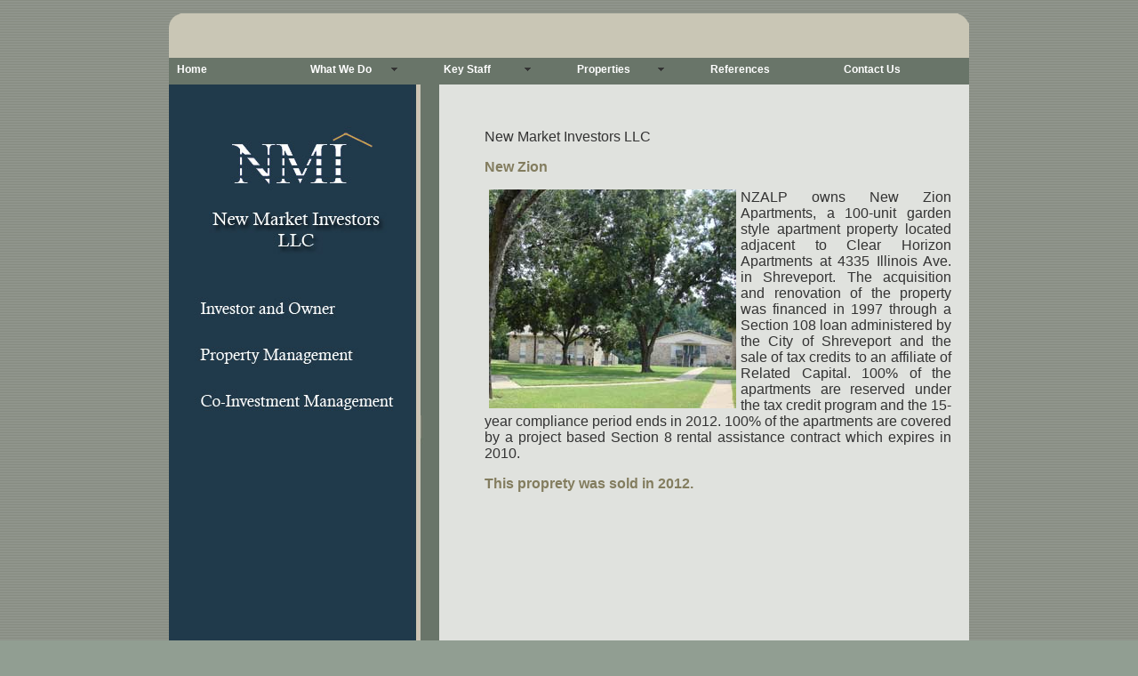

--- FILE ---
content_type: text/html
request_url: http://newmarketinvestors.com/owned_portfolio/newzion.html
body_size: 2727
content:
<!DOCTYPE html PUBLIC "-//W3C//DTD XHTML 1.0 Transitional//EN" "http://www.w3.org/TR/xhtml1/DTD/xhtml1-transitional.dtd">
<html xmlns="http://www.w3.org/1999/xhtml">
<head>
<meta http-equiv="Content-Type" content="text/html; charset=utf-8" />
<title>New Market Investors</title>
<link rel="stylesheet" type="text/css" href="../jqueryslidemenu.css" />
<!--[if lte IE 7]>
<style type="text/css">
html .jqueryslidemenu{height: 1%;} /*Holly Hack for IE7 and below*/
</style>
<![endif]-->
<script type="text/javascript" src="http://ajax.googleapis.com/ajax/libs/jquery/1.2.6/jquery.min.js"></script>
<script type="text/javascript" src="../jqueryslidemenu.js"></script>
<!--[if IE 5]>
<style type="text/css"> 
/* place css box model fixes for IE 5* in this conditional comment */
.twoColFixLtHdr #sidebar1 { width: 230px; }
</style>
<![endif]-->
<!--[if IE]>
<style type="text/css"> 
/* place css fixes for all versions of IE in this conditional comment */
.twoColFixLtHdr #sidebar1 { padding-top: 30px; }
.twoColFixLtHdr #mainContent { zoom: 1; }
/* the above proprietary zoom property gives IE the hasLayout it needs to avoid several bugs */
</style>
<![endif]-->
<link href="../CSS/main.css" rel="stylesheet" type="text/css" />
<!-- FlashObject embed by Geoff Stearns geoff@deconcept.com http://blog.deconcept.com/ -->
<script type="text/javascript" language="JavaScript" src="../flashobject.js/flashobject.js"></script>
<style type="text/css">
.style7 {color: #666666}
</style></style><script src="../SpryAssets/SpryMenuBar.js" type="text/javascript"></script>
<link href="../SpryAssets/SpryMenuBarHorizontal.css" rel="stylesheet" type="text/css" />
</head>

<body class="twoColFixLtHdr">

<div id="container">
  <div id="header">  
  <!-- end of header--></div>
<!-- menu area, place menu inside this div --> <div class="belowheader"> 
     <ul id="MenuBar1" class="MenuBarHorizontal">
       <li><a href="../index.html">Home</a>       </li>
       <li><a href="#" class="MenuBarItemSubmenu">What We Do</a>
         <ul>
           <li><a href="../investor_owner.html">Investor and Owner</a></li>
           <li><a href="../property_development.html">Property Management</a></li>
           <li><a href="../coInvestment_management.html">Co-Investment Management</a></li>
         </ul>
       </li>
       <li><a class="MenuBarItemSubmenu" href="#">Key Staff</a>
         <ul>
           <li><a href="../MichaelAlexander.html">Michael P. Alexander</a>           </li>
           <li><a href="../DavidHo.html">David Ho</a></li>
           <li><a href="../Tsebelukuma.html">Tsebelu Kuma</a></li>
         </ul>
       </li>
       <li><a href="#" class="MenuBarItemSubmenu">Properties</a>
         <ul>
           <li><a href="#" class="MenuBarItemSubmenu">Owned Portfolio</a>
             <ul>
               <li><a href="bradfordPines.html">Bradford Pines</a></li>
	        <li><a href="fairmont_towers.html">Fairmont Towers</a></li>
               <li><a href="thegardens.html">The Gardens</a></li>
	        <li><a href="hanover.html">Hanover</a></li>
               <li><a href="hiddenCreek.html">Hidden Creek Apartments</a></li>
               <li><a href="hiddenoaktestates.html">Hidden Oak Estates</a></li>
               <li><a href="hillcrestgreen.html">Hillcrest Green</a></li>
		 <li><a href="huntwoodApartments.html">Huntwood Apartments</a></li>
               <li><a href="jeffersonapartments.html">Jefferson Apartments</a></li>
               <li><a href="madisonCourt.html">Madison Court Apartments</a></li> 
	        <li><a href="midtownoaks.html">Midtown Oaks</a></li> 
               <li><a href="palmetto.html">Palmetto &amp; Willwood Gardens</a></li>         
               <li><a href="rumely.html">Rumely</a></li>              
               <li><a href="trinidad.html">Trinidad Condos</a></li>
	        <li><a href="woodleyoaks.html">Woodley Oaks</a></li>
               <li><a href="theyounkersbuilding.html">The Younkers Building</a></li>
               
             </ul>
           </li>
           <li><a href="#" class="MenuBarItemSubmenu">Development Portfolio</a>
             <ul>
               <li><a href="../development_portfolio/apartments.html">Apartments</a></li>
               <li><a href="../development_portfolio/mixedhousing.html">Mixed Housing</a></li>
               <li><a href="../development_portfolio/commercial.html">Commercial</a></li>
             </ul>
           </li>
           <li><a href="../undercontract.html">Under Contract</a></li>
         <li><a href="#" class="MenuBarItemSubmenu">Previously Owned</a>
            <ul>
              <li><a href="clearhorizon.html">Clear Horizon Apartments</a></li>
              <li><a href="colonyrun.html">Colony Run</a></li>
              <li><a href="newsquare.html">New Square</a></li>
	       <li><a href="newzion.html">New Zion Apartments</a></li>
              <li><a href="westminster.html">Westminster</a></li>
              <li><a href="woodlandgreens.html">Woodland Greens</a></li>
           </ul>
         </ul>
       </li>
       <li><a href="../references.html">References</a></li>
       <li><a href="../contactus.html">Contact Us</a></li>
     </ul>
   </div>
  <!-- the menu Area ends here -->
  
  <div id="sidebar1">
    <div class="sidebarlogo">
      <p><img src="../images/logo.jpg" alt="New Market Investors" width="251" height="371" border="0" usemap="#Map" />
        <map name="Map" id="Map">
          <area shape="rect" coords="20,208,180,231" href="../investor_owner.html" />
          <area shape="rect" coords="21,266,198,288" href="../property_development.html" alt="property_management" />
          <area shape="rect" coords="22,315,241,340" href="../coInvestment_management.html" alt="coInvestment_management" />
        </map>
      </p>
      <p>&nbsp;</p>
    </div>
    <div class="sidebarlogo"></div>
  <script type="text/javascript">
	// <![CDATA[

	var fo = new FlashObject("flash/sideflashNew.swf", "flashcontent", "278", "246", 6, "#ffffff");
	// this appears if user doesn't have the required Flash Player version
	fo.altTxt = "Please upgrade to the latest version of <a href='http://www.macromedia.com/go/getflashplayer/' target='blank'>Flash Player</a>.";
	fo.bypassTxt = "<p><a href='?detectflash=false&" + fo.sq + "'>Click here</a> if you already have Flash Player " + fo.version + " installed.</p>";
	fo.write("1");

	// ]]>
    </script></div>
  
  <div id="mainContent">

    <p>&nbsp;</p>
    
  
    <p>New Market Investors LLC<br />
    </p>
<h2>New Zion </h2>
<p><img src="../propertyImages/newzion.jpg" alt="New Market Investors" width="278" height="246" hspace="5" align="left" />NZALP owns New Zion Apartments, a 100-unit garden style apartment property located adjacent to Clear Horizon Apartments at 4335 Illinois Ave. in Shreveport. The acquisition and renovation of the property was financed in 1997 through a Section 108 loan administered by the City of Shreveport and the sale of tax credits to an affiliate of Related Capital. 100% of the apartments are reserved under the tax credit program and the 15-year compliance period ends in 2012. 100% of the apartments are covered by a project based Section 8 rental assistance contract which expires in 2010.</p>
    <h2> This proprety was sold in 2012. </h2>
    <h2>&nbsp;</h2>
    <p>&nbsp;</p>
    <p>&nbsp;</p>
    <p>&nbsp;</p>
<p>&nbsp;</p>
  </div>
  <div id="footer">
    <div align="center">  <br />
      <br />
    New Market Investors LLC 7921 Jones Branch Drive, Suite 250 Vienna, Va   22182 (703) 639-0669</div>
    <p>&nbsp;</p>
  <!-- end #footer --></div>
<!-- end #container --></div><script type="text/javascript">
var MenuBar1 = new Spry.Widget.MenuBar("MenuBar1", {imgDown:"../SpryAssets/SpryMenuBarDownHover.gif", imgRight:"../SpryAssets/SpryMenuBarRightHover.gif"});
</script>
</body>
</html>


--- FILE ---
content_type: text/css
request_url: http://newmarketinvestors.com/jqueryslidemenu.css
body_size: 793
content:
.jqueryslidemenu{
	font: bold 12px Verdana;
	width: 100%;
	background-color: #697569;
}

.jqueryslidemenu ul{
	padding: 0;
	list-style-type: none;
	margin-top: 0;
	margin-right: 0;
	margin-bottom: 0;
}

/*Top level list items*/
.jqueryslidemenu ul li{
	position: relative;
	display: inline;
	float: left;
	margin-left: 0px;
}

/*Top level menu link items style*/
.jqueryslidemenu ul li a{
	display: block;
	background: #697569; /*background of tabs (default state)*/
	color: white;
	border-right: 1px solid #778;
	color: #697569;
	text-decoration: none;
	margin-left: 20px;
	padding-top: 8px;
	padding-right: 10px;
	padding-bottom: 8px;
	padding-left: 10px;
}

* html .jqueryslidemenu ul li a{ /*IE6 hack to get sub menu links to behave correctly*/
display: inline-block;
}

.jqueryslidemenu ul li a:link, .jqueryslidemenu ul li a:visited{
color: white;
}

.jqueryslidemenu ul li a:hover{
	color: white;
	background-color: #9FAA9F;
}
	
/*1st sub level menu*/
.jqueryslidemenu ul li ul{
position: absolute;
left: 0;
display: block;
visibility: hidden;
}

/*Sub level menu list items (undo style from Top level List Items)*/
.jqueryslidemenu ul li ul li{
display: list-item;
float: none;
}

/*All subsequent sub menu levels vertical offset after 1st level sub menu */
.jqueryslidemenu ul li ul li ul{
top: 0;
}

/* Sub level menu links style */
.jqueryslidemenu ul li ul li a{
font: normal 13px Verdana;
width: 160px; /*width of sub menus*/
padding: 5px;
margin: 0;
border-top-width: 0;
border-bottom: 1px solid gray;
}

.jqueryslidemenuz ul li ul li a:hover{ /*sub menus hover style*/
	background: #697569;
	color: black;
}

/* ######### CSS classes applied to down and right arrow images  ######### */

.downarrowclass{
position: absolute;
top: 12px;
right: 7px;
}

.rightarrowclass{
position: absolute;
top: 6px;
right: 5px;
}
.tabletext {
	font-family: Tahoma, Geneva, sans-serif;
	font-size: 13px;
	font-weight: normal;
	color: #545C54;
	text-align: left;
}


--- FILE ---
content_type: text/css
request_url: http://newmarketinvestors.com/CSS/main.css
body_size: 1235
content:
@charset "utf-8";
/* CSS Document */


body  {
	font: 100% Verdana, Arial, Helvetica, sans-serif; /* it's good practice to zero the margin and padding of the body element to account for differing browser defaults */
	padding: 0;
	text-align: center; /* this centers the container in IE 5* browsers. The text is then set to the left aligned default in the #container selector */
	color: #657464;
	margin-top: 15px;
	margin-right: 0;
	margin-bottom: 0;
	margin-left: 0;
	background-color: #919E92;
	background-image: url(../images/bk.png);
	background-repeat: repeat;
}
.twoColFixLtHdr #container {
	width: 900px;
	text-align: left;
	margin-top: 0;
	margin-right: auto;
	margin-bottom: 0;
	margin-left: auto;
	background-color: #E0E2DE;
	background-image: url(../images/side.jpg);
	background-repeat: repeat-y;
	color: #FFF;
} 
.sidebarlogo {
	text-align: left;
	margin-left: 13px;
}

.belowheader {
	background-color: #697569;
	height: 30px;
	float: none;
	margin-left: 0px;
}

.twoColFixLtHdr #header {
	background-color: #C9C6B5;
	background-image: url(../images/hd.png);
	background-repeat: no-repeat;
	height: 50px;
	padding-top: 0;
	padding-right: 10px;
	padding-bottom: 0;
	padding-left: 20px;
} 
.twoColFixLtHdr #header h1 {
	margin: 0; /* zeroing the margin of the last element in the #header div will avoid margin collapse - an unexplainable space between divs. If the div has a border around it, this is not necessary as that also avoids the margin collapse */
	padding: 10px 0; /* using padding instead of margin will allow you to keep the element away from the edges of the div */
}
.twoColFixLtHdr #sidebar1 {
	float: left; /* since this element is floated, a width must be given */
	width: 304px;
	padding-top: 15px;
	padding-right: 0px;
	padding-bottom: 15px;
	padding-left: 0px;
	background-image: none;
	background-repeat: repeat-y;
	height: 100%;
}
.twoColFixLtHdr #mainContent {
	background-color: #E0E2DE;
	margin-top: 0;
	margin-right: 0;
	margin-bottom: 0;
	margin-left: 335px;
	padding-top: 0;
	padding-right: 20px;
	padding-bottom: 0;
	padding-left: 20px;
	color: #333333;
	font-family: Arial, Helvetica, sans-serif;
	font-size: 16px;
	font-weight: normal;
	text-align: justify;
} 
.twoColFixLtHdr #mainText {
	background-color: #E0E2DE;
	margin-top: 0;
	margin-right: 0;
	margin-bottom: 0;
	margin-left: 0px;
	padding-top: 0;
	padding-right: 20px;
	padding-bottom: 0;
	padding-left: 20px;
}
.twoColFixLtHdr #footer {
	background-image: url(../images/ft.png);
	background-repeat: no-repeat;
	height: 50px;
	padding-right: 10px;
	padding-bottom: 0;
	padding-left: 20px;
	font-size: 10px;
	color: #999473;
} 
.twoColFixLtHdr #footer p {
	margin: 0; /* zeroing the margins of the first element in the footer will avoid the possibility of margin collapse - a space between divs */
	padding: 10px 0; /* padding on this element will create space, just as the the margin would have, without the margin collapse issue */
}
.fltrt { /* this class can be used to float an element right in your page. The floated element must precede the element it should be next to on the page. */
	float: right;
	margin-left: 8px;
}
.fltlft { /* this class can be used to float an element left in your page */
	float: left;
	margin-right: 8px;
}
.clearfloat { /* this class should be placed on a div or break element and should be the final element before the close of a container that should fully contain a float */
	clear:both;
	height:0;
	font-size: 1px;
	line-height: 0px;
	color: #919D91;
}
h1 {
	font-size: 18px;
	color: #545C54;
	font-weight: bold;
	margin-top: 0px;
	margin-bottom: 3px;
} 
h2 {
	font-size: 16px;
	color: #837D5F;
	font-weight: bold;
	margin-top: 0px;
	margin-bottom: 3px;
} 
